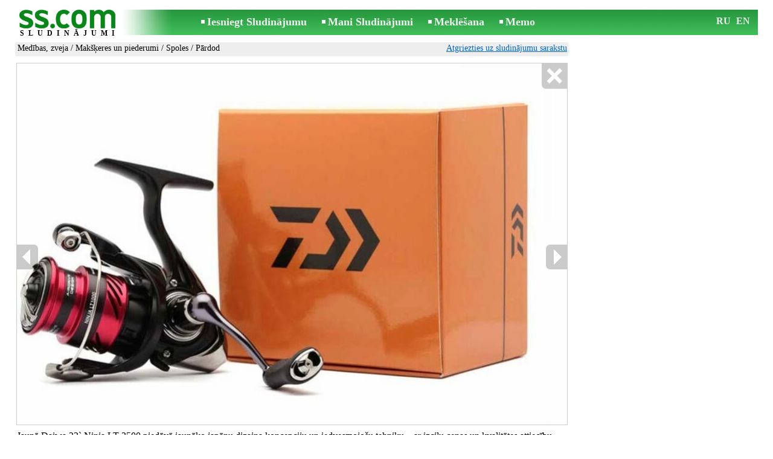

--- FILE ---
content_type: text/html; charset=UTF-8
request_url: https://www.ss.com/msg/lv/entertainment/hunting-fishing/fishing-tackles-and-tackles/spools/cxfeoc.html
body_size: 7200
content:
<!DOCTYPE html>
<HTML lang="lv"><HEAD>
<title>SS.COM Makšķeres un piederumi - Spoles, Cena 64 €. Jaunā Daiwa 23` Ninja LT 2500 piedāvā izmēri koncepciju roktura - Sludinājumi</title>
<meta http-equiv="Content-Type" CONTENT="text/html; charset=UTF-8">
<meta name="viewport" content="user-scalable=1, width=device-width, initial-scale=1.0"/>
<meta name="keywords" content="Sludinājumi spoles makšķeres piederumi medības zveja atpūta hobiji jaunā daiwa foto cena">
<meta name="description" content="Sludinājumi. Medības, zveja - Makšķeres un piederumi - Spoles, Foto. Cena 64 €. Jaunā Daiwa 23` Ninja LT 2500 piedāvā jaunāko izmēri koncepciju roktura">
<link rel="alternate" media="only screen and (max-width: 640px)" href="https://m.ss.com/msg/lv/entertainment/hunting-fishing/fishing-tackles-and-tackles/spools/cxfeoc.html">


	<script>(function(w,d,s,l,i){w[l]=w[l]||[];w[l].push({'gtm.start':
	new Date().getTime(),event:'gtm.js'});var f=d.getElementsByTagName(s)[0],
	j=d.createElement(s),dl=l!='dataLayer'?'&l='+l:'';j.async=true;j.src=
	'https://www.googletagmanager.com/gtm.js?id='+i+dl;f.parentNode.insertBefore(j,f);
	})(window,document,'script','dataLayer','GTM-WSHHKCN4');</script><meta http-equiv="imagetoolbar" content="no">

<BASE href="https://www.ss.com/">
<link href="https://i.ss.com/w_inc/style.css?v=266" rel="stylesheet" />
<style>html{overflow-y:scroll;}.page_bg{background-image:url('https://i.ss.com/img/head/classifieds.jpg?v=1' );background-repeat:no-repeat;}@media screen and (min-width:1280px){.page_bg{background-image:url('https://i.ss.com/img/head/classifieds-1280.jpg?v=1' );}}
</style>
<link rel="shortcut icon" href="/favicon.ico?v=1" type="image/x-icon" />
<link rel="apple-touch-icon" sizes="57x57" href="/img/m/ss-com-57x57.png"/>
<link rel="apple-touch-icon" sizes="72x72" href="/img/m/ss-com-72x72.png"/>
<link rel="apple-touch-icon" sizes="114x114" href="/img/m/ss-com-114x114.png"/>
<link rel="alternate" hreflang="lv" href="https://www.ss.com/msg/lv/entertainment/hunting-fishing/fishing-tackles-and-tackles/spools/cxfeoc.html" /><link rel="alternate" hreflang="ru" href="https://www.ss.com/msg/ru/entertainment/hunting-fishing/fishing-tackles-and-tackles/spools/cxfeoc.html" />
<script src="/w_inc/js/main.lv.ss.js?v=630" type="text/javascript"></script>
<script async type="text/javascript" src="/w_inc/currency.js?v=20260131"></script><script async id="contacts_js" src="/js/lv/2024-03-19/2ea607e7131d88958ab815d9dd89c271e8647bd9de61e5add54952d22f851d85.js?d=t0iZnzhsfZmyFXJ4EcOT3Aj169aupGI%2BI%2BcesUm5hInCJTwQr%2Fz%2FyPLHDe6Se3pWvxynsGQzhEilzVkfLFDOg8EOe7nGiyanwos4q8t%2BBEgNrtJ8MTCKNw9y6tIA5B7K7gBwbi6muMR7W%2BjUPBrlpWuJB82mCT0jUXOZEoGqW%2Fbt%2FYa9AtlPiYjUOUYyJzePlCBr86ojfPpnHWDa4gv7%2FbxCfXyQ2DfMNBv1cLNFOeokpBJmddvnjfKAZdDHc62BWb0N3mg3qnT1N%2F0mKLZlzUk4zrutLLT%2FEfJfBy1omurajHB3hlFr670R%2B3Uljq%2Fu%2F7dAuEmKXPZ3apzZkSjLeD5Q5gS5Y9LviKwOkZjxZlKxJAKmVNDCkWGPJtMoi2x2xFJtUabr0lHOpGjfIo%2F0S3J%2FMa0MLTbACR4TY4xWs%2FeJx3euC%2ByEeK%2BURcBPbB1jCjl38u1GCCjYPSCGayFqoIIX%2FOaye34JBQhiTzH5qKNT6pky00QOFw41rViMAkmO&c=1"></script>
<SCRIPT type="text/javascript">
<!--
LINK_MAIN_HOST = "https://www.ss.com";var REGION = "";SS_Lang = "2";get_page_zoom();
if(window._cookie){_cookie("LG","lv",365,"www.ss.com");};var msg_img = ["", "1|910|910|59760744", "2|728|910|59760746", "3|910|910|59760748", "4|910|603|59760749|K6V1XFOhdZI3ch6vORXEQ6IPif%2FBzCKLI4Lrgrh4Y1oFIGRTdAxJTyvfpiNXuF5J|1", "5|900|600|20896741", "6|910|308|37652104|52bOpDvb551Yza53aYrIUQJjcqVxRTlq9hAeab5JvQ2AIjaCF1cuYJOPKV3ZGZ47|1", "7|910|682|27426352", "8|910|511|27426353|5JMok2eCHgoue5SbQyJ8k7LRHTy2f0%2FRDB%2FN9K1Vvdc4BiIBX2ABTuYZfPy%2FUNi%2F|1"];var IMG_WH="1.3333333333333";
MSG_GALLERY_DIR = "gallery/";MSG_GALLERY_PREFIX = "hunting-fishing-fishing-tackles-and-tackles-spools-";
var msg_img_dir = "https://i.ss.com" + "/images/2024-03-19/546121/UnkPHUpiQFw=/hunting-fishing-fishing-tackles-and-tackles-spools-2-";var MAX_NAVI=8;var IMG_SIZE=800;PREF="";
var navi_title = {prev:"Iepriekšējā", next:"Nākamā", close:"Aizvērt", hd:"Parādīt HD kvalitātē"};
IMG_HOST = 'https://i.ss.com'; SS_PREF = '';
CURRENCY_ID = DEF_CURRENCY_ID = 2;MSG_CURRENCY_ID = 2;var MSG_PRICE = 64.00;var MSG_PRICE_STR = '';
CALC_PRICE = 64.00;CALC_VALUTA = 'eur'; var mode = 1; var wo = window.opener;return_to_msg="Atpakaļ uz sludinājumu";
JS_GLOBAL_DATA = {w264:"Tiek izmantota nepareiza norāde<br>vai sludinājuma publicēšanas termiņš ir beidzies.", w73:"Lai redzētu tālruņa numuru,<br>jāievada autorizācijas kods no attēla:", w214:"Parādīt tālruni", w220:"Uzmanību!", w265:"Lai redzētu tālruņa numuru<br>klikškiniet \"Neesmu robots\"", w80:"Aizvērt", W404:"Lai nodrošinātu korektu sludinājumu servisa darbību<br>ir nepieciešams atslēgt reklāmas bloķēšanu."};
if(window._check_remote_id){_check_remote_id( "new", "https://www.ss.lv" );}
-->
</SCRIPT>
</HEAD>
<BODY onLoad="window.defaultStatus='Sludinājumi - SS.COM';" bgcolor="#FFFFFF" class="body">

<div align=center class="noprint">
	<div id="main_table" class="page_header page_bg">
		<div z-index="20" id="sslogin"></div>
		<span class="page_header_head"><a href="/lv/" title="Sludinājumi"><img class="page_header_logo" src="https://i.ss.com/img/p.gif" border="0" alt="Sludinājumi"></a><h1>SLUDINĀJUMI</h1></span>
		<span class="page_header_menu"><b class="menu_main"><a href="/lv/entertainment/hunting-fishing/new/" class="a_menu" title="Iesniegt Sludinājumu">Iesniegt Sludinājumu</a></b>
<b class="menu_main"><a href="/lv/login/" class="a_menu" title="Mani Sludinājumi">Mani Sludinājumi</a></b>
<b class="menu_main"><a href="/lv/entertainment/hunting-fishing/fishing-tackles-and-tackles/spools/search/" class="a_menu" title="Meklēt sludinājumus">Meklēšana</a></b>
<span style="display:inline-block;text-align:left;"><b class="menu_main" style="padding-right:0px;"><a href="/lv/favorites/" class="a_menu" title="Memo">Memo</a></b><span id="mnu_fav_id"></span></span></span>
		<span id="mails_status_menu"></span>
		<span class="menu_lang"><div class="menu_langs"><a href="/msg/ru/entertainment/hunting-fishing/fishing-tackles-and-tackles/spools/cxfeoc.html" class=a_menu title="По-русски">RU</a></div>&nbsp;<div class="menu_langs"><a href="/msg/en/entertainment/hunting-fishing/fishing-tackles-and-tackles/spools/cxfeoc.html" class=a_menu title="English">EN</a></div></span>
	</div>
</div>
	<div class="onlyprint">
		<img src="https://i.ss.com/img/ss.com_green.svg" style="height: 1cm;">
	</div>
<div align=center>
	<div class="page_header">
		<table border=0 cellpadding=0 cellspacing=0 width="100%"><tr><td>
			<div style="float:left;" class="page_div_main">
			<table id="page_main" border=0 cellpadding=0 cellspacing=0 width="100%"><tr><td valign=top><div class="top_head_msg"><div style="float:left;padding-top:2px;"><h2 class="headtitle"><a href="/lv/entertainment/hunting-fishing/"  title="Sludinājumi Medības, zveja">Medības, zveja</a> / <a href="/lv/entertainment/hunting-fishing/fishing-tackles-and-tackles/"  title="Sludinājumi Makšķeres un piederumi">Makšķeres un piederumi</a> / <a href="/lv/entertainment/hunting-fishing/fishing-tackles-and-tackles/spools/"  title="Sludinājumi Spoles">Spoles</a> / Pārdod</h2></div><div style="float:right;"><span class="td7 noprint" style="padding-right:2px;" id="msg_back"><a class=a9a href="/lv/entertainment/hunting-fishing/fishing-tackles-and-tackles/spools/" onclick="event.returnValue=false;back_from_msg('/lv/entertainment/hunting-fishing/fishing-tackles-and-tackles/spools/');return false;">Atgriezties uz sludinājumu sarakstu</a></span></div></div><div id="content_main_div"><center><div id="msg_div_preload" style="display:none;padding-bottom:10px;"></div></center><script type="text/javascript">
					window.onpopstate = function(){_change_photo_by_hash();}
					if( !_change_photo_by_hash() ){big_pic(1,false,"foto1");}
				</script><div id="msg_div_map"><a class=a9a href="javascript:;" onclick="mnu('msg');">Aizvērt karti</a><br><iframe id="google_map" name="google_map"  scrolling="no" frameborder=0 style="border:1px #CCCCCC solid;" width="100%" height="100%"></iframe></div>
<div id="msg_div_msg">
<div style="float:right;margin:0px 0px 20px 20px;" id="content_sys_div_msg"></div>

Jaunā Daiwa 23` Ninja LT 2500 piedāvā jaunāko japāņu dizaina koncepciju un iedvesmojošu tehniku – ar izcilu cenas un kvalitātes attiecību. Šis jau vairākus gadus ir visvairāk pārdotais Daiwa modelis. <br />
Salīdzinot ar iepriekšējo modeli, 23' Ninja ir uzlabotas galvenās funkcijas. Pateicoties jaunajam, vieglajam Airdrive Design rotoram, spoles līdzsvars ir nobīdīts no priekšdaļas uz tās apakšu, tādējādi uzlabojot kopējo balansu. <br />
Spolē izmantotais jaunais Airdrive lociņš ir ievērojami vieglāks, kā iepriekšējam modelim un kombinācijā ar jauno uztinējrullīti, kurš papildināts ar aizsargvāciņu, novērš iespējamo auklas sapīšanos metiena laikā. Ja pastāv iespēja, ka aukla metiena laikā varētu apmesties ap uztinērullīti, tad aizsargvāciņš to pilnībā novērš un ar roktura apgriezienu aukla atgriežas vajadzīgajā vietā. <br />
Integrētā un uzlabotā ATD Type-L bremžu sistēma rūpējas par ievērojami lielāku bremzēšanas spēku un vienmērīgu auklas atbrīvošanu arī pie paaugstinātas slodzes, kas ir īpaši nepieciešams, ja pieķēries liels loms. <br />
<br />
Bez jaunajiem uzlabojumiem, šajā spolē tāpat saglabātas arī iepriekš augstu novērtētās Daiwa tehnoloģijas- LT (Light & Tough- viegls un izturīgs) koncepts, kurš ļauj ievērojami samazināt spoles svaru. Tough Digigear (palielināti galvenie zobrati), kas parasti tiek izmantoti tikai dārgākās spolēs un nodrošina lielisku jaudas sadali. <br />
Tālu iemetienu Longcast ABS alumīnija kasete. Krusteniska auklas uztīšana- Cross Wrap. Twist Buster III auklas uzklājējlociņa rullīša forma- novērš auklas savērpšanos, ideāli piemērota pītās auklas izmantošanai. <br />
Veikalā pieejami arī citi izmēri no šī modeļa un citi Daiwas spoļu modeļi. <br />
<br />
Specifikācija:<br />
Izmērs: 2500<br />
Max drag: 10kg<br />
Svars: 230g<br />
Pārnesums: 5.3:1<br />
Gultņu skaits: 4<br />
Ietilpība: 200m/0, 10mm<br />
Rezeves kasete: Nav<br />
Uztīšana ar 1 roktura apgriezienu: 75cm<br />
<br />
Plašāks sortiments un vairāk informācijas veikalā klātienē, kā arī mājas lapā- interneta veikalā, spiežot uz zemāk esošās saites vai telefoniski. <br />
Bezmaksas piegāde Latvijas teritorijā pirkumiem virs 50 eur.<br><br><table cellpadding=0 cellspacing=0 border=0 width="100%" class="options_list"><tr><td width="50%" valign=top><table border=0 width="100%" cellpadding=1 cellspacing=0>
				<tr>
					<td
						height=20
						class="ads_opt_name" width=30
						nowrap>
						Marka:
					</td>
					<td class="ads_opt" id="tdo_51"
						nowrap>
						<b>Daiwa 23 ninja lt</b>
					</td>
				</tr>
				<tr>
					<td
						height=20
						class="ads_opt_name" width=30
						nowrap>
						Makšķerēšanas metode:
					</td>
					<td class="ads_opt" id="tdo_1723"
						nowrap>
						Dažādas
					</td>
				</tr>
				<tr>
					<td id="pprice_td"
						height=20
						class="ads_opt_name" width=30
						nowrap>
						Stāvoklis:
					</td>
					<td class="ads_opt" id="tdo_352"
						nowrap>
						jaun.
					</td>
				</tr></table></td></tr></table><table style="border-top:1px #eee solid;padding-top:5px;margin-top:10px;" cellpadding=1 cellspacing=0 border=0 width="100%">
				<tr>
					<td valign=top
						height=20
						class="ads_opt_name_big" width=30
						nowrap>
						Cena:
					</td>
					<td class="ads_price" id="tdo_8" valign=top
						nowrap>
						64 €
					</td>
				</tr></table></div>
	<div id="tr_foto" class="ads_photo_label">
		Foto:<br>
		<div style="display:inline-block;margin-left:-12px;">
	<div class="pic_dv_thumbnail"><a href="https://i.ss.com/gallery/6/1196/298804/hunting-fishing-fishing-tackles-and-tackles-spools-59760744.800.jpg"  onclick="big_pic(1, event);return false;" ontouchstart="_tstart(event);"  ontouchmove="_tmove(event);" ontouchend="if(_tend(event)){touch=false;this.click();}return false;" title="Medības, zveja,  Makšķeres un piederumi Spoles"><img alt="Medības, zveja,  Makšķeres un piederumi Spoles, cena 64 €, Foto" src="https://i.ss.com/gallery/6/1196/298804/hunting-fishing-fishing-tackles-and-tackles-spools-59760744.t.jpg" class="pic_thumbnail isfoto"></a></div>
<div class="pic_dv_thumbnail"><a href="https://i.ss.com/gallery/6/1196/298804/hunting-fishing-fishing-tackles-and-tackles-spools-59760746.800.jpg"  onclick="big_pic(2, event);return false;" ontouchstart="_tstart(event);"  ontouchmove="_tmove(event);" ontouchend="if(_tend(event)){touch=false;this.click();}return false;" title="Medības, zveja,  Makšķeres un piederumi Spoles"><img alt="Medības, zveja,  Makšķeres un piederumi Spoles, cena 64 €, Foto" src="https://i.ss.com/gallery/6/1196/298804/hunting-fishing-fishing-tackles-and-tackles-spools-59760746.t.jpg" class="pic_thumbnail isfoto"></a></div>
<div class="pic_dv_thumbnail"><a href="https://i.ss.com/gallery/6/1196/298804/hunting-fishing-fishing-tackles-and-tackles-spools-59760748.800.jpg"  onclick="big_pic(3, event);return false;" ontouchstart="_tstart(event);"  ontouchmove="_tmove(event);" ontouchend="if(_tend(event)){touch=false;this.click();}return false;" title="Medības, zveja,  Makšķeres un piederumi Spoles"><img alt="Medības, zveja,  Makšķeres un piederumi Spoles, cena 64 €, Foto" src="https://i.ss.com/gallery/6/1196/298804/hunting-fishing-fishing-tackles-and-tackles-spools-59760748.t.jpg" class="pic_thumbnail isfoto"></a></div>
<div class="pic_dv_thumbnail"><a href="https://i.ss.com/gallery/6/1196/298804/hunting-fishing-fishing-tackles-and-tackles-spools-59760749.800.jpg"  onclick="big_pic(4, event);return false;" ontouchstart="_tstart(event);"  ontouchmove="_tmove(event);" ontouchend="if(_tend(event)){touch=false;this.click();}return false;" title="Medības, zveja,  Makšķeres un piederumi Spoles"><img alt="Medības, zveja,  Makšķeres un piederumi Spoles, cena 64 €, Foto" src="https://i.ss.com/gallery/6/1196/298804/hunting-fishing-fishing-tackles-and-tackles-spools-59760749.t.jpg" class="pic_thumbnail isfoto"></a></div>
<div class="pic_dv_thumbnail"><a href="https://i.ss.com/gallery/3/418/104484/hunting-fishing-fishing-tackles-and-tackles-spools-20896741.800.jpg"  onclick="big_pic(5, event);return false;" ontouchstart="_tstart(event);"  ontouchmove="_tmove(event);" ontouchend="if(_tend(event)){touch=false;this.click();}return false;" title="Medības, zveja,  Makšķeres un piederumi Spoles"><img alt="Medības, zveja,  Makšķeres un piederumi Spoles, cena 64 €, Foto" src="https://i.ss.com/gallery/3/418/104484/hunting-fishing-fishing-tackles-and-tackles-spools-20896741.t.jpg" class="pic_thumbnail isfoto"></a></div>
<div class="pic_dv_thumbnail"><a href="https://i.ss.com/gallery/4/754/188261/hunting-fishing-fishing-tackles-and-tackles-spools-37652104.800.jpg"  onclick="big_pic(6, event);return false;" ontouchstart="_tstart(event);"  ontouchmove="_tmove(event);" ontouchend="if(_tend(event)){touch=false;this.click();}return false;" title="Medības, zveja,  Makšķeres un piederumi Spoles"><img alt="Medības, zveja,  Makšķeres un piederumi Spoles, cena 64 €, Foto" src="https://i.ss.com/gallery/4/754/188261/hunting-fishing-fishing-tackles-and-tackles-spools-37652104.t.jpg" class="pic_thumbnail isfoto"></a></div>
<div class="pic_dv_thumbnail"><a href="https://i.ss.com/gallery/3/549/137132/hunting-fishing-fishing-tackles-and-tackles-spools-27426352.800.jpg"  onclick="big_pic(7, event);return false;" ontouchstart="_tstart(event);"  ontouchmove="_tmove(event);" ontouchend="if(_tend(event)){touch=false;this.click();}return false;" title="Medības, zveja,  Makšķeres un piederumi Spoles"><img alt="Medības, zveja,  Makšķeres un piederumi Spoles, cena 64 €, Foto" src="https://i.ss.com/gallery/3/549/137132/hunting-fishing-fishing-tackles-and-tackles-spools-27426352.t.jpg" class="pic_thumbnail isfoto"></a></div>
<div class="pic_dv_thumbnail"><a href="https://i.ss.com/gallery/3/549/137132/hunting-fishing-fishing-tackles-and-tackles-spools-27426353.800.jpg"  onclick="big_pic(8, event);return false;" ontouchstart="_tstart(event);"  ontouchmove="_tmove(event);" ontouchend="if(_tend(event)){touch=false;this.click();}return false;" title="Medības, zveja,  Makšķeres un piederumi Spoles"><img alt="Medības, zveja,  Makšķeres un piederumi Spoles, cena 64 €, Foto" src="https://i.ss.com/gallery/3/549/137132/hunting-fishing-fishing-tackles-and-tackles-spools-27426353.t.jpg" class="pic_thumbnail isfoto"></a></div>
</div></div><div id="tr_cont"><table border=0 cellpadding=1 cellspacing=0 width="100%" class="contacts_table"><tr><td class="ads_contacts_name">Vieta:</td><td class="ads_contacts" width="100%">Rīga</td></tr><tr><td colspan=3><img src="https://i.ss.com/img/a_lv.gif" width=227 height=29 border=0></td></tr><tr><td colspan=3><noindex><img rel="nofollow" style="cursor:pointer;" onclick="http_win( 'Saņemt telefona numuru', '/lv/contacts/fTgTeF4QAzt4FD4eFFQFfTgReF4aHEV7flBPLPYGFYXE1IRFVIT.html' );" src="https://i.ss.com/img/stn_lv.gif" width=196 height=12 border=0></noindex></td></tr></table></div></div>
<script type="text/javascript">DOC_LOADED = true;</script><script type="text/javascript">show_banner( );
print_phone(PH_1,1);if( PH_c && !pcc_id ){pcc_id=1;eval(PH_c);}
print_phone(PH_2,2);if( PH_c && !pcc_id ){pcc_id=2;eval(PH_c);}
</script></td></tr><tr><td valign=bottom><br><table border=0 cellpadding=1 cellspacing=0 width="100%">
<tr>
	<td colspan=2 class="msg_footer" nowrap><span class="noprint"><img src="https://i.ss.com/img/m_print.gif" class="msg_footer_img"><a class=a9a href="javascript:;" onclick="window.print();event.returnValue=false;" title="Izdrukāt">Izdrukāt</a></span></td>
	<td class="msg_footer" align=right>Datums: 10.08.2025 12:31</td>
</tr>
<tr>
	<td class="msg_footer" nowrap><span class="noprint"><img src="https://i.ss.com/img/m_send.gif" class="msg_footer_img"><a class=a9a href="mailto:?body=https%3A%2F%2Fwww.ss.com%2Fmsg%2Flv%2Fentertainment%2Fhunting-fishing%2Ffishing-tackles-and-tackles%2Fspools%2Fcxfeoc.html%0D%0A%0D%0A&subject=Sludinajums no SS.COM"  title="Pārsūtīt sludinājumu">Pārsūtīt sludinājumu</a></span></td>
	<td rowspan=2 align=center id="add_td"></td>
	<td width=250 class="msg_footer" align=right>Unikālo apmeklējumu skaits: <span id="show_cnt_stat">1</span></td>
</tr><tr class="noprint"><td align=right colspan=4><span id="alert_span"></span></td></tr></table></td></tr></table>
			</div>
			<div style="float:left;"><div id="page_right" class="noprint"><div id="ads_sys_div1"></div><script type="text/javascript">load_script_async( "/w_inc/reklama.php?1714|1|291378|"+Math.random()+"|0|"+escape(document.referrer)+"|1" );</script></div></div>
		</td></tr></table>
		
		<div id="page_footer" class="noprint"><a class="a1" href="/lv/rules/">Noteikumi</a>  &nbsp;|&nbsp;  <a class="a1" href="/lv/feedback/">Saikne ar redaktoru</a>  &nbsp;|&nbsp;  <a class="a1" href="/lv/reklama/">Reklāma</a>  &nbsp;|&nbsp;  <a class="a1" href="/lv/api/">Sadarbība</a> &nbsp;|&nbsp; <a href="/lv/entertainment/hunting-fishing/fishing-tackles-and-tackles/spools/rss/" class=a1 target="_blank">RSS</a> &nbsp;|&nbsp; Sludinājumi © ss sia 2000</div>

	</div>
</div>

<script type="text/javascript">
<!--
_scrollup( ["Uz sākumu","Atpakaļ"], {
		
		align: "center",
		append: "page_main",
		
		color: "white",
		border: false,
		bgcolor: "rgba(62, 187, 87, 0.6)",
		abgcolor: "#3fbc58",
		bottom: 30
	} );if( window.add_link_to_selection && document.body.addEventListener ){document.body.addEventListener( "copy", add_link_to_selection );}check_ads_back('Aizvērt sludinājumu');D.body.onkeydown = msg_key_down;function _abuse(){http_win( 'Paziņot par pārkāpumu', '/lv/abuse/fTgTeF4UAzt4FD4eF0V7flFPLPYGFYXE1IRFVITAzt4Fj4eFEV7fldPLPYGFobHFJGEQBAFFNHFAZAFABHRAcRFlZAR1obQQAaRlVC.html?r='+escape( document.referrer ), 'abuse');}document.write( '<img src="/counter/msg.php?NTQ2MTIwMTA=|291378|'+new Date()+'" width=1 height=1 border=0 style="display:none;">' );window.onscroll=scbnrtop;window.onresize = new Function ( "scbnrtop();" );
load_script_async( "/w_inc/js/msg.count-ss.js?"+new Date() );

-->
</script><div onmousemove="hd_image_action(event);" onmousedown="hd_image_action(event);" onmouseup="hd_image_action(event);" onmouseout="hd_image_action(event);" oncontextmenu="return false" onclick="if(window.hd_image_action){hd_image_action(event);}" id="hd_image" style="overflow:scroll;position:fixed;display:none;z-index:100000;top:0px;left:0px;"></div>
<script async type="text/javascript" src="/w_inc/chk.php?m=R3ZYXGIFZ0MLUQcq&lang=2&db=lv&g=1"></script>

<div style="display:none;">


<script async src="/w_inc/gcntr.php?id=ss"></script>
	<noscript><iframe src="https://www.googletagmanager.com/ns.html?id=GTM-WSHHKCN4" height="0" width="0" style="display:none;visibility:hidden"></iframe></noscript>

<!-- puls.lv START //-->
<div id="_puls.lv_232-26935-27307-27309" style="display:inline-block;"></div>
<script type="text/javascript">_puls_counter_local( "232-26935-27307-27309" );</script>
<noscript>
<a href="https://puls.lv/" target="_blank"><img src="https://hits.puls.lv/?sid=232-26935-27307-27309&jsver=0" width=1 height=1 border=0 alt=""></a>
</noscript>
<!-- puls.lv END //-->
<!-- europuls.eu START //-->
<div id="_europuls.eu_2" style="display:inline-block;"></div>
<script type="text/javascript">_ps_counter_local(2);</script>
<noscript>
<a href="https://europuls.eu/" target="_blank"><img src="https://hits.europuls.eu/?sid=2&jsver=0"  width=1 height=1 border=0 alt=""></a>
</noscript>
<!-- europuls.eu END //-->
<img src="https://top.lv/counter.php?sid=2774&type=4" width="1" height="1" border="0" style="display:none" alt="">

</div></BODY>
</HTML>

--- FILE ---
content_type: application/javascript; charset=UTF-8
request_url: https://www.ss.com/w_inc/currency.js?v=20260131
body_size: 1028
content:
CUR_ARR['UAH-BYN'] = 15.0087197201;
CUR_ARR['UAH-BYR'] = 0.0015008720;
CUR_ARR['UAH-USD'] = 42.7688767875;
CUR_ARR['UAH-EUR'] = 51.1791874346;
CUR_ARR['UAH-LVL'] = 72.8214230918;
CUR_ARR['UAH-LTL'] = 15.4007494209;
CUR_ARR['UAH-KZT'] = 0.0848755049;
CUR_ARR['UAH-RUB'] = 0.5625625851;
CUR_ARR['UAH-NOK'] = 4.4442556734;
CUR_ARR['UAH-GBP'] = 58.9782738330;
CUR_ARR['BYN-UAH'] = 0.0666279349;
CUR_ARR['BYN-BYR'] = 0.0001;
CUR_ARR['BYN-USD'] = 2.8496019371;
CUR_ARR['BYN-EUR'] = 3.4099635671;
CUR_ARR['BYN-LVL'] = 4.8519410349;
CUR_ARR['BYN-LTL'] = 1.0261201294;
CUR_ARR['BYN-KZT'] = 0.0056550796;
CUR_ARR['BYN-RUB'] = 0.0374823833;
CUR_ARR['BYN-NOK'] = 0.2961115776;
CUR_ARR['BYN-GBP'] = 3.9296005877;
CUR_ARR['BYR-UAH'] = 666.2793487061;
CUR_ARR['BYR-BYN'] = 10000;
CUR_ARR['BYR-USD'] = 28496.0193708957;
CUR_ARR['BYR-EUR'] = 34099.6356712345;
CUR_ARR['BYR-LVL'] = 48519.4103494495;
CUR_ARR['BYR-LTL'] = 10261.2012937404;
CUR_ARR['BYR-KZT'] = 56.5507961258;
CUR_ARR['BYR-RUB'] = 374.8238327986;
CUR_ARR['BYR-NOK'] = 2961.1157755855;
CUR_ARR['BYR-GBP'] = 39296.0058772377;
CUR_ARR['USD-UAH'] = 0.0233814885;
CUR_ARR['USD-BYN'] = 0.3509262073;
CUR_ARR['USD-BYR'] = 0.0000350926;
CUR_ARR['USD-EUR'] = 1.1966455815;
CUR_ARR['USD-LVL'] = 1.7026732653;
CUR_ARR['USD-LTL'] = 0.3600924452;
CUR_ARR['USD-KZT'] = 0.0019845156;
CUR_ARR['USD-RUB'] = 0.0131535506;
CUR_ARR['USD-NOK'] = 0.1039133128;
CUR_ARR['USD-GBP'] = 1.3789998303;
CUR_ARR['EUR-UAH'] = 0.0195391926;
CUR_ARR['EUR-BYN'] = 0.2932582652;
CUR_ARR['EUR-BYR'] = 0.0000293258;
CUR_ARR['EUR-USD'] = 0.8356693205;
CUR_ARR['EUR-LVL'] = 1.4228718106328;
CUR_ARR['EUR-LTL'] = 0.300918209;
CUR_ARR['EUR-KZT'] = 0.0016583988;
CUR_ARR['EUR-RUB'] = 0.0109920187;
CUR_ARR['EUR-NOK'] = 0.0868371675;
CUR_ARR['EUR-GBP'] = 1.1523878512;
CUR_ARR['LVL-UAH'] = 0.0137322227;
CUR_ARR['LVL-BYN'] = 0.2061030818;
CUR_ARR['LVL-BYR'] = 0.0000206103;
CUR_ARR['LVL-USD'] = 0.5873117411;
CUR_ARR['LVL-EUR'] = 0.702804;
CUR_ARR['LVL-LTL'] = 0.2114865210;
CUR_ARR['LVL-KZT'] = 0.0011655293;
CUR_ARR['LVL-RUB'] = 0.0077252347;
CUR_ARR['LVL-NOK'] = 0.0610295087;
CUR_ARR['LVL-GBP'] = 0.8099027914;
CUR_ARR['LTL-UAH'] = 0.0649319051;
CUR_ARR['LTL-BYN'] = 0.9745447647;
CUR_ARR['LTL-BYR'] = 0.0000974545;
CUR_ARR['LTL-USD'] = 2.7770646492;
CUR_ARR['LTL-EUR'] = 3.3231621420424;
CUR_ARR['LTL-LVL'] = 4.7284337341;
CUR_ARR['LTL-KZT'] = 0.0055111282;
CUR_ARR['LTL-RUB'] = 0.0365282604;
CUR_ARR['LTL-NOK'] = 0.2885739877;
CUR_ARR['LTL-GBP'] = 3.8295716800;
CUR_ARR['KZT-UAH'] = 11.7819623127;
CUR_ARR['KZT-BYN'] = 176.8321701033;
CUR_ARR['KZT-BYR'] = 0.0176832170;
CUR_ARR['KZT-USD'] = 503.9012944662;
CUR_ARR['KZT-EUR'] = 602.9912575477;
CUR_ARR['KZT-LVL'] = 857.9792624227;
CUR_ARR['KZT-LTL'] = 181.4510492639;
CUR_ARR['KZT-RUB'] = 6.6280911760;
CUR_ARR['KZT-NOK'] = 52.3620528524;
CUR_ARR['KZT-GBP'] = 694.8797995665;
CUR_ARR['RUB-UAH'] = 1.7775800000;
CUR_ARR['RUB-BYN'] = 26.6792000000;
CUR_ARR['RUB-BYR'] = 0.0026679200;
CUR_ARR['RUB-USD'] = 76.0251000000;
CUR_ARR['RUB-EUR'] = 90.9751000000;
CUR_ARR['RUB-LVL'] = 129.4459052595;
CUR_ARR['RUB-LTL'] = 27.3760641556;
CUR_ARR['RUB-KZT'] = 0.1508730000;
CUR_ARR['RUB-NOK'] = 7.9000200000;
CUR_ARR['RUB-GBP'] = 104.8386000000;
CUR_ARR['NOK-UAH'] = 0.2250095569;
CUR_ARR['NOK-BYN'] = 3.3771053744;
CUR_ARR['NOK-BYR'] = 0.0003377105;
CUR_ARR['NOK-USD'] = 9.6234060167;
CUR_ARR['NOK-EUR'] = 11.5158062891;
CUR_ARR['NOK-LVL'] = 16.3855161455;
CUR_ARR['NOK-LTL'] = 3.4653158037;
CUR_ARR['NOK-KZT'] = 0.0190977998;
CUR_ARR['NOK-RUB'] = 0.1265819580;
CUR_ARR['NOK-GBP'] = 13.2706752641;
CUR_ARR['GBP-UAH'] = 0.0169553962;
CUR_ARR['GBP-BYN'] = 0.2544787893;
CUR_ARR['GBP-BYR'] = 0.0000254479;
CUR_ARR['GBP-USD'] = 0.7251632509;
CUR_ARR['GBP-EUR'] = 0.8677634001;
CUR_ARR['GBP-LVL'] = 1.2347160803;
CUR_ARR['GBP-LTL'] = 0.2611258082;
CUR_ARR['GBP-KZT'] = 0.0014390978;
CUR_ARR['GBP-RUB'] = 0.0095384715;
CUR_ARR['GBP-NOK'] = 0.0753541158;


--- FILE ---
content_type: application/x-javascript
request_url: https://www.ss.com/js/lv/2024-03-19/2ea607e7131d88958ab815d9dd89c271e8647bd9de61e5add54952d22f851d85.js?d=t0iZnzhsfZmyFXJ4EcOT3Aj169aupGI%2BI%2BcesUm5hInCJTwQr%2Fz%2FyPLHDe6Se3pWvxynsGQzhEilzVkfLFDOg8EOe7nGiyanwos4q8t%2BBEgNrtJ8MTCKNw9y6tIA5B7K7gBwbi6muMR7W%2BjUPBrlpWuJB82mCT0jUXOZEoGqW%2Fbt%2FYa9AtlPiYjUOUYyJzePlCBr86ojfPpnHWDa4gv7%2FbxCfXyQ2DfMNBv1cLNFOeokpBJmddvnjfKAZdDHc62BWb0N3mg3qnT1N%2F0mKLZlzUk4zrutLLT%2FEfJfBy1omurajHB3hlFr670R%2B3Uljq%2Fu%2F7dAuEmKXPZ3apzZkSjLeD5Q5gS5Y9LviKwOkZjxZlKxJAKmVNDCkWGPJtMoi2x2xFJtUabr0lHOpGjfIo%2F0S3J%2FMa0MLTbACR4TY4xWs%2FeJx3euC%2ByEeK%2BURcBPbB1jCjl38u1GCCjYPSCGayFqoIIX%2FOaye34JBQhiTzH5qKNT6pky00QOFw41rViMAkmO&c=1
body_size: 188
content:
ADS_STAT=[0,0,0,0,114];
OPEN_STAT_LNK="EFcVFFETFFM=";if( window.try_open_stat_lnk ){try_open_stat_lnk( 'lv' );}else{window.setTimeout("open_stat_lnk( 'lv' );",100);}PH_c = "_show_phone(0);";eval(PH_c);

--- FILE ---
content_type: application/javascript; charset=UTF-8
request_url: https://www.ss.com/w_inc/js/msg.count-ss.js?Fri%20Jan%2030%202026%2023:55:32%20GMT+0000%20(Coordinated%20Universal%20Time)
body_size: -27
content:
var ss_mc_total = document.getElementById( "ss_mc_total" );
if( ss_mc_total )ss_mc_total.innerHTML = "282676";
